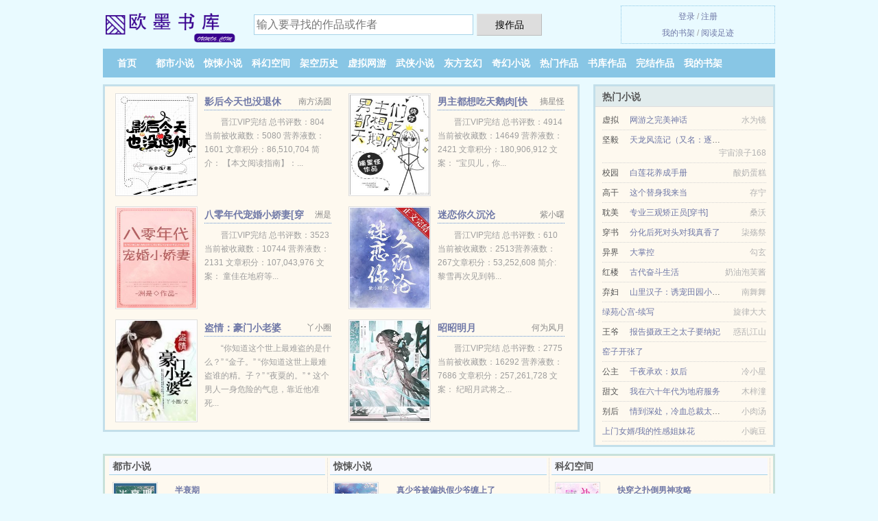

--- FILE ---
content_type: text/html; charset=UTF-8
request_url: https://oumo6.com/catalog/gdHZ.html
body_size: 5560
content:
<!DOCTYPE HTML><html lang="zh-CN" class="www"><head><meta charset="utf-8"><title>我掉马后天下大乱全集TXT下载_投你一木瓜_全本免费下载 _欧墨书库 </title><meta name="keywords" content="我掉马后天下大乱全集TXT下载_投你一木瓜_全本免费下载" /><meta name="description" content="热门小说《我掉马后天下大乱》是投你一木瓜所编写的古代杀手、炮灰逆袭、女强类小说，本小说的主角萧慕婉,萧弄音，文中的爱情故事凄美而纯洁，文笔极佳，实力推荐。小说精彩段落试读：希望作者投你一木瓜速速更新，..." /><meta name="mobile-agent" content="format=html5; url=https://m.oumo6.com/catalog/gdHZ.html" /><meta name="mobile-agent" content="format=xhtml; url=https://m.oumo6.com/catalog/gdHZ.html" /><meta name="viewport" content="width=device-width, initial-scale=1.0, maximum-scale=2.0, user-scalable=yes" /><meta http-equiv="Cache-Control" content="no-transform" /><meta name="renderer" content="webkit" /><meta name="referrer" content="always" /><meta http-equiv="Cache-Control" content="no-siteapp" /><meta name="apple-mobile-web-app-title" content="欧墨书库" /><meta http-equiv="X-UA-Compatible" content="IE=edge, chrome=1" /><meta name="format-detection" content="telephone=no" /><meta name="robots" content="all" /><link rel="stylesheet" href="/static/css/_074cf911.css?318" onerror="_CSSERR=1"/><link href="/static/www1/_style.css?318" rel="stylesheet"/><meta property="og:novel:book_name" content="我掉马后天下大乱"/><meta property="og:novel:author" content="投你一木瓜"/><meta property="og:novel:latest_chapter_name" content="第 154 节 我掉马后天下大乱"/><meta property="og:novel:status" content="已完结"/><meta property="og:title" content="我掉马后天下大乱"/><meta property="og:url" content="https://oumo6.com/catalog/gdHZ.html"/><meta property="og:image" content="//j.oumo6.com/typical_gdHZ_649.jpg?sm"/><meta property="og:novel:update_time" content="2019-01-08"/><meta property="og:novel:latest_chapter_url" content="https://oumo6.com/catalog/gdHZ/154.html"/><meta property="og:description" content="热门小说《我掉马后天下大乱》是投你一木瓜所编写的古代杀手、炮灰逆袭、女强类小说，本小说的主角萧慕婉,萧弄音，文中的爱情故事凄美而纯洁，文笔极佳，实力推荐。小说精彩段落试读：希望作者投你一木瓜速速更新，..."/><meta property="og:type" content="novel"/><meta property="og:novel:read_url" content="https://oumo6.com/catalog/gdHZ.html"/><meta property="og:novel:category" content="女配小说"/><script>var TJ='B255yko3',MOD='',xCover=function(){xCoverList.push(event.target||event.srcElement)},FORM_HASH='f561846cg9fagu',DIR='/',COOKIE_PRE='5yko3',CAD=0,DOMA='oumo6.com',CDNV='318',CDN='/static/',TWPC='big5',TWMO='tw',xCoverList=[],APP_NAME='欧墨书库',TJN='uv',ADN='k23',INIT_EVENT=[];"ontouchstart"in window&&(location.href="https://m.oumo6.com/"+location.href.split("/").slice(3).join("/"));!function(a,c,o,d,f){var r=2e4,s=+new Date;!function i(){setTimeout(function(){a.CDNT=new Date-s;var e=typeof _CSSERR!=f;if(e||CDNT>=r){if(typeof $==f){if(a.CDNQ=(~~o.getItem(d)||0)+1,!e&&3<a.CDNQ)return;o.setItem(d,a.CDNQ);var t=c,n=c.createElement("script");n.src="/static/js/_cdn.js?"+CDNV,t.head.appendChild(n)}}else i()},1e3)}()}(window,document,localStorage,"qdn","undefined");</script></head><body ><div id="wrapper"><div class="header"><div class="logo"><a href="/" title="欧墨书库"><img src="/img/logo.png" style="margin-top:-5px;" /></a></div><a style="display: none" href="/" class="logo"><span class="site">欧墨书库</span><span class="slogan">oumo6.com</span></a><div class="header_search"><form method="post" target="_blank" action="/search/"><input type="text" name="keyword" class="search" placeholder="输入要寻找的作品或作者" autocomplete="off" baiduSug="2" /><button type="submit">搜作品</button></form></div><div class="userpanel"><a href="/user/login.html">登录</a> / <a href="/user/register.html">注册</a><BR><a href="/user/">我的书架</a> / <a href="/history/">阅读足迹</a></div></div><div class="nav"><ul><li><a href="/">首页</a></li><li><a href="/dushixiaoshuo/">都市小说</a></li><li><a href="/jingsongxiaoshuo/">惊悚小说</a></li><li><a href="/kehuankongjian/">科幻空间</a></li><li><a href="/jiakonglishi/">架空历史</a></li><li><a href="/xuniwangyou/">虚拟网游</a></li><li><a href="/wuxiaxiaoshuo/">武侠小说</a></li><li><a href="/dongfangxuanhuan/">东方玄幻</a></li><li><a href="/qihuanxiaoshuo/">奇幻小说</a></li><li><a href="/ranking.html">热门作品</a></li><li><a href="/all/">书库作品</a></li><li><a href="/ending.html">完结作品</a></li><li><a rel="nofollow" href="/user/">我的书架</a></li></ul></div></div><div class="box_con"><div class="con_top"><div class="fr"><a target="_blank" href="https://m.oumo6.com/catalog/gdHZ.html" title="我掉马后天下大乱">手机阅读《我掉马后天下大乱》</a></div><a href="/">欧墨书库</a> &gt; <a href="/qihuanxiaoshuo/">奇幻小说</a> &gt; <a href="/catalog/gdHZ.html">我掉马后天下大乱</a></div><div id="maininfo"><div id="fmimg"><img width="120" height="180" src="//j.oumo6.com/typical_gdHZ_649.jpg?sm" author="投你一木瓜" alt="我掉马后天下大乱" /><span class="b"></span></div><div id="info"><h1>我掉马后天下大乱</h1><p>作者：<a href="/zz/62954s604r00672874qpM.html" target="_blank">投你一木瓜</a></p><p>操作：<a href="#" class="ajax-dialog" data-label="tj" data-click="tj" data-name="novel_star" data-id="gdHZ7" rel="nofollow" data-type="2">投票推荐</a>， <a href="#" class="shelf-add-btn" data-id="gdHZ7" data-type="2" data-i="1">加入书架</a>， <a href="#end" rel="nofollow">直达底部</a>， <a href="/downsoft/gdHZ.html">TXT下载</a></p><p>更新时间：2019-01-08 01:29:03&nbsp;[共154章] <p>最新：<a href="/catalog/gdHZ/154.html" title="">第 154 节</a></p><div class="clear"></div></div><div class="clear"></div><div class="tjlist">推荐阅读： <a href="/catalog/r7xk.html" target="_blank" title="大蜀三纪①·云凡列传">大蜀三纪①·云凡列传</a> (王爷小说) 、 <a href="/catalog/yHMh.html" target="_blank" title="魔尊也想知道">魔尊也想知道</a><a href="/xiaoshuo/ae3KC3M.html" title="快戈点科技有限公司" target="_blank">快戈点科技有限公司</a> (奇遇小说) 、 <a href="/catalog/bKZB.html" target="_blank" title="宠婢">宠婢</a> (婚恋小说) 、 <a href="/catalog/2rsY.html" target="_blank" title="错嫁：替身弃妃不下堂">错嫁：替身弃妃不下堂</a><a href="/xiaoshuo/DOyMsXV.html" title="张小艺与王炳山的关系怎么样" target="_blank">张小艺与王炳山的关系怎么样</a> (言情小说) 、 <a href="/catalog/KkE.html" target="_blank" title="痞子当驸马">痞子当驸马</a><a href="/xiaoshuo/ag9ZcP6.html" title="黄焖鸡块正宗做法" target="_blank">黄焖鸡块正宗做法</a> (宫斗小说) 、 <a href="/catalog/0Vh.html" target="_blank" title="秀朱阁">秀朱阁</a><a href="/xiaoshuo/ZOrNCWP.html" title="边缘都参差如夏云头的夏云头是什么意思" target="_blank">边缘都参差如夏云头的夏云头是什么意思</a> (穿越重生) 、 <a href="/catalog/bePK.html" target="_blank" title="捡来的鱼苗不要丢">捡来的鱼苗不要丢</a> (王爷小说) 、 <a href="/catalog/btHd.html" target="_blank" title="大师姐她没有心［穿书］">大师姐她没有心［穿书］</a><a href="/xiaoshuo/GkWqFgO.html" title="夏冬春因" target="_blank">夏冬春因</a> (仙侠小说) 、 <a href="/catalog/bgVF.html" target="_blank" title="说好的女主成了攻">说好的女主成了攻</a> (仙侠小说) 、 <a href="/catalog/rxB.html" target="_blank" title="龙魂侠影">龙魂侠影</a><a href="/xiaoshuo/QPezUO.html" title="木络辞" target="_blank">木络辞</a> (江湖小说) 、 </div></div><div class="box_con"><div id="list"><dl><dt>《我掉马后天下大乱》作品介绍</dt><div class="chapter-desc"><p>热门小说《<a href="/catalog/gdHZ_1707988261.html">我掉马后天下大乱</a>》是投你一木瓜所编写的古代杀手、炮灰逆袭、女强类小说，本小说的主角<a href="/lead/842761555n49M.html">萧慕婉</a>,<a href="/lead/84275s0497s3M.html">萧弄音</a>，文中的爱情故事凄美而纯洁，文笔极佳，实力推荐。小说精彩段落试读：希望作者投你一木瓜速速更新，作者投你一木瓜写的不错，加油！很喜欢<a href="/lead/842761555n49M.html">萧慕婉</a>,<a href="/lead/84275s0497s3M.html">萧弄音</a>的个性，目前看的剧情都挺好，希望往后的剧情不要太拖。速战速决！</p></div><dt>《我掉马后天下大乱》最新章节(提示：已启用缓存技术，最新章节可能会延时显示，登录书架即可实时查看)</dt><dd><a href="/catalog/gdHZ/154.html">分节 154</a></dd><dd><a href="/catalog/gdHZ/153.html">分节 153</a></dd><dd><a href="/catalog/gdHZ/152.html">分节 152</a></dd><dd><a href="/catalog/gdHZ/151.html">分节 151</a></dd><dd><a href="/catalog/gdHZ/150.html">分节 150</a></dd><dd><a href="/catalog/gdHZ/149.html">分节 149</a></dd><dd><a href="/catalog/gdHZ/148.html">分节 148</a></dd><dd><a href="/catalog/gdHZ/147.html">分节 147</a></dd><dd><a href="/catalog/gdHZ/146.html">分节 146</a></dd><dd><a href="/catalog/gdHZ/145.html">分节 145</a></dd><dd><a href="/catalog/gdHZ/144.html">分节 144</a></dd><dd><a href="/catalog/gdHZ/143.html">分节 143</a></dd><dt>《我掉马后天下大乱》 正文 </dt><dd><a href="/catalog/gdHZ/1.html">分节 1</a></dd><dd><a href="/catalog/gdHZ/2.html">分节 2</a></dd><dd><a href="/catalog/gdHZ/3.html">分节 3</a></dd><dd><a href="/catalog/gdHZ/4.html">分节 4</a></dd><dd><a href="/catalog/gdHZ/5.html">分节 5</a></dd><dd><a href="/catalog/gdHZ/6.html">分节 6</a></dd><dd><a href="/catalog/gdHZ/7.html">分节 7</a></dd><dd><a href="/catalog/gdHZ/8.html">分节 8</a></dd><dd><a href="/catalog/gdHZ/9.html">分节 9</a></dd><dd><a href="/catalog/gdHZ/10.html">分节 10</a></dd><dd><a href="/catalog/gdHZ/11.html">分节 11</a></dd><dd><a href="/catalog/gdHZ/12.html">分节 12</a></dd><dd><a href="/catalog/gdHZ/13.html">分节 13</a></dd><dd><a href="/catalog/gdHZ/14.html">分节 14</a></dd><dd><a href="/catalog/gdHZ/15.html">分节 15</a></dd><dd><a href="/catalog/gdHZ/16.html">分节 16</a></dd><dd><a href="/catalog/gdHZ/17.html">分节 17</a></dd><dd><a href="/catalog/gdHZ/18.html">分节 18</a></dd><dd><a href="/catalog/gdHZ/19.html">分节 19</a></dd><dd><a href="/catalog/gdHZ/20.html">分节 20</a></dd><dd><a href="/catalog/gdHZ/21.html">分节 21</a></dd><dd><a href="/catalog/gdHZ/22.html">分节 22</a></dd><dd><a href="/catalog/gdHZ/23.html">分节 23</a></dd><dd><a href="/catalog/gdHZ/24.html">分节 24</a></dd><dd><a href="/catalog/gdHZ/25.html">分节 25</a></dd><dd><a href="/catalog/gdHZ/26.html">分节 26</a></dd><dd><a href="/catalog/gdHZ/27.html">分节 27</a></dd><dd><a href="/catalog/gdHZ/28.html">分节 28</a></dd><dd><a href="/catalog/gdHZ/29.html">分节 29</a></dd><dd><a href="/catalog/gdHZ/30.html">分节 30</a></dd><dd><a href="/catalog/gdHZ/31.html">分节 31</a></dd><dd><a href="/catalog/gdHZ/32.html">分节 32</a></dd><dd><a href="/catalog/gdHZ/33.html">分节 33</a></dd><dd><a href="/catalog/gdHZ/34.html">分节 34</a></dd><dd><a href="/catalog/gdHZ/35.html">分节 35</a></dd><dd><a href="/catalog/gdHZ/36.html">分节 36</a></dd><dd><a href="/catalog/gdHZ/37.html">分节 37</a></dd><dd><a href="/catalog/gdHZ/38.html">分节 38</a></dd><dd><a href="/catalog/gdHZ/39.html">分节 39</a></dd><dd><a href="/catalog/gdHZ/40.html">分节 40</a></dd><dd><a href="/catalog/gdHZ/41.html">分节 41</a></dd><dd><a href="/catalog/gdHZ/42.html">分节 42</a></dd><dd><a href="/catalog/gdHZ/43.html">分节 43</a></dd><dd><a href="/catalog/gdHZ/44.html">分节 44</a></dd><dd><a href="/catalog/gdHZ/45.html">分节 45</a></dd><dd><a href="/catalog/gdHZ/46.html">分节 46</a></dd><dd><a href="/catalog/gdHZ/47.html">分节 47</a></dd><dd><a href="/catalog/gdHZ/48.html">分节 48</a></dd><dd><a href="/catalog/gdHZ/49.html">分节 49</a></dd><dd><a href="/catalog/gdHZ/50.html">分节 50</a></dd><dd><a href="/catalog/gdHZ/51.html">分节 51</a></dd><dd><a href="/catalog/gdHZ/52.html">分节 52</a></dd></dl><a name="end"></a></div><div class="clear10"></div><div class="pages"><a href="/catalog/gdHZ/indexlist_1.html">首页</a><a href="/catalog/gdHZ/indexlist_1.html">上一页</a><b>1</b><a href="/catalog/gdHZ/indexlist_2.html">2</a><a href="/catalog/gdHZ/indexlist_3.html">3</a><a href="/catalog/gdHZ/indexlist_2.html">下一页</a><a href="/catalog/gdHZ/indexlist_3.html">末页</a></div><div class="clear10"></div></div><div class="footer" id="footer"><div class="footer_cont"><p>本站推荐： <a href="/catalog/2038117924.html" target="_blank" title="废后归来：嫡女狠角色">废后归来：嫡女狠角色</a>、 <a href="/catalog/gNyo.html" target="_blank" title="被迫搞定了白切黑仙尊">被迫搞定了白切黑仙尊</a>、 <a href="/catalog/0EJ.html" target="_blank" title="盛世茶香">盛世茶香</a>、 <a href="/catalog/1245979767.html" target="_blank" title="宦妃还朝">宦妃还朝</a>、 <a href="/xiaoshuo/ZOrNC0.html" title="凤归天下小说阅读" target="_blank">凤归天下小说阅读</a>、 <a href="/catalog/MdKr.html" target="_blank" title="师傅就要黑化了">师傅就要黑化了</a>、 <a href="/xiaoshuo/L9PGt9.html" title="洛阳市天气预报15天" target="_blank">洛阳市天气预报15天</a>、 <a href="/catalog/exhX.html" target="_blank" title="掌门之女觉醒了">掌门之女觉醒了</a>、 <a href="/xiaoshuo/d8Aph2O.html" title="三个偷苞米怎么判刑" target="_blank">三个偷苞米怎么判刑</a>、 <a href="/catalog/MJjr.html" target="_blank" title="皇家小娇娘">皇家小娇娘</a>、 <a href="/xiaoshuo/Eql4hLP.html" title="子宫b超检查需要空腹吗" target="_blank">子宫b超检查需要空腹吗</a>、 <a href="/catalog/gw6b.html" target="_blank" title="一束繁花（女尊）">一束繁花（女尊）</a>、 <a href="/xiaoshuo/9mMNtKE.html" title="收pd是什么意思饭圈" target="_blank">收pd是什么意思饭圈</a>、 <a href="/catalog/nvF.html" target="_blank" title="美男太多多">美男太多多</a>、 <a href="/xiaoshuo/6kEqcPP.html" title="眯眼笑的成语" target="_blank">眯眼笑的成语</a>、 <a href="/catalog/bhdX.html" target="_blank" title="重生后庶女只想长命百岁">重生后庶女只想长命百岁</a>、 <a href="/xiaoshuo/XglAFGk.html" title="短裙子透明" target="_blank">短裙子透明</a>、 </p></div></div><div class="gray line-height15 advance-box"><p>⒈ 我们将天天更新本书、日更月更，但如果您发现本小说我掉马后天下大乱最新章节，而本站又没有更新，请通知欧墨书库，您的支持是我们最大的动力。</p><p>⒉ 欧墨书库提供我掉马后天下大乱无弹窗阅读，让读者享受干净，清静的阅读环境，“是真正的无弹窗小说网”</p><p>⒊ 希望您多多支持本站，非常感谢您的支持！。读者在我掉马后天下大乱全文阅读中如发现内容有与法律抵触之处，请马上向本站举报</p><p>⒋ 小说的未来，是需要你我共同的努力！《我掉马后天下大乱》是一本优秀小说，为了让作者:投你一木瓜 能提供更多更好崭新的作品，请您购买本书的VIP或我掉马后天下大乱完本、全本、完结版实体小说及多多宣传本书和推荐，也是对作者的一种另种支持！</p><p>⒌ 本小说《我掉马后天下大乱》是本好看的重生小说小说，但其内容仅代表作者投你一木瓜本人的观点，与欧墨书库的立场无关。</p><p>⒍ 如果读者在阅读我掉马后天下大乱时对作品内容、版权等方面有质疑，或对本站有意见建议请联系管理员处理。</p><p>*. <a href="/catalog/gdHZ_1707988261.html">我掉马后天下大乱TXT下载_古代_投你一木瓜_全文无广告免费下载</a>/<span class="gray">2017-09-20 20:47:45</span></p><p>*. <a href="/catalog/gdHZ_790487219.html">我掉马后天下大乱约32万字最新章节无弹窗_无弹窗阅读_投你一木瓜</a>/<span class="gray">2019-05-07 02:52:47</span></p><p>*. <a href="/i/jmp9ar20b8j.html">我掉马后天下大乱萧慕婉,萧弄音_全集最新列表_无弹窗阅读</a>/<span class="gray">2019-08-29 22:04:02</span></p><p>*. <a href="/catalog/gdHZ_1078054695.html">我掉马后天下大乱精彩大结局_投你一木瓜最新章节无弹窗</a>/<span class="gray">2018-02-12 12:47:02</span></p><p>*. <a href="/catalog/gdHZ_1586119101.html">我掉马后天下大乱小说txt下载_古代_投你一木瓜_全文免费下载</a>/<span class="gray">2018-05-18 02:49:35</span></p></div></div><script src="/click/gdHZ"></script><script src="/5yktp/318.k2bb8k"></script><section class="f0"><script>window[window["A1_"]||"Number"](0);</script></section><div class="footer"><div class="footer_link"></div><div class="footer_cont"><p> 文章来源于网络，如有侵权请来邮或来电告知，本站将立即改正</p><p>Copyright &copy; 2026 <a href="https://www.oumo6.com/">欧墨书库</a>(oumo6.com) All Rights Reserved. <a href="//big5.oumo6.com/catalog/gdHZ.html" data-translate="[切换简体版]|[切换台湾版]">[台湾版]</a></p><p><a href="/about/">联系渠道：<img data-lazy="/img/amailjzOY.png" alt="mail" /></a></p></div></div><script src="/static/js/_init.js?318"></script><script src="/static/www1/_common.js?318"></script><script use="30.165ms"></script></body></html>

--- FILE ---
content_type: text/html; charset=UTF-8
request_url: https://oumo6.com/?FROM=bjs&u=BJS
body_size: 9273
content:
<!DOCTYPE HTML><html lang="zh-CN" class="www"><head><meta charset="utf-8"><title>欧墨书库-全本小说网</title><meta name="keywords" content="欧墨书库|都市小说|免费全本小说" /><meta name="description" content="欧墨书库是最新免费精彩的小说网站，拥有不错科幻空间以及热门小说排行榜等在线阅读及下载。" /><meta name="mobile-agent" content="format=html5; url=https://m.oumo6.com/" /><meta name="mobile-agent" content="format=xhtml; url=https://m.oumo6.com/" /><meta name="viewport" content="width=device-width, initial-scale=1.0, maximum-scale=2.0, user-scalable=yes" /><meta http-equiv="Cache-Control" content="no-transform" /><meta name="renderer" content="webkit" /><meta name="referrer" content="always" /><meta http-equiv="Cache-Control" content="no-siteapp" /><meta name="apple-mobile-web-app-title" content="欧墨书库" /><meta http-equiv="X-UA-Compatible" content="IE=edge, chrome=1" /><meta name="format-detection" content="telephone=no" /><meta name="robots" content="all" /><link rel="stylesheet" href="/static/css/_074cf911.css?318" onerror="_CSSERR=1"/><link href="/static/www1/_style.css?318" rel="stylesheet"/><script>var TJ='B255yko3',MOD='',xCover=function(){xCoverList.push(event.target||event.srcElement)},FORM_HASH='47527885g9faxq',DIR='/',COOKIE_PRE='5yko3',CAD=0,DOMA='oumo6.com',CDNV='318',CDN='/static/',TWPC='big5',TWMO='tw',xCoverList=[],APP_NAME='欧墨书库',TJN='uv',ADN='k23',INIT_EVENT=[];"ontouchstart"in window&&(location.href="https://m.oumo6.com/"+location.href.split("/").slice(3).join("/"));!function(a,c,o,d,f){var r=2e4,s=+new Date;!function i(){setTimeout(function(){a.CDNT=new Date-s;var e=typeof _CSSERR!=f;if(e||CDNT>=r){if(typeof $==f){if(a.CDNQ=(~~o.getItem(d)||0)+1,!e&&3<a.CDNQ)return;o.setItem(d,a.CDNQ);var t=c,n=c.createElement("script");n.src="/static/js/_cdn.js?"+CDNV,t.head.appendChild(n)}}else i()},1e3)}()}(window,document,localStorage,"qdn","undefined");</script></head><body ><div id="wrapper"><div class="header"><div class="logo"><a href="/" title="欧墨书库"><img src="/img/logo.png" style="margin-top:-5px;" /></a></div><a style="display: none" href="/" class="logo"><span class="site">欧墨书库</span><span class="slogan">oumo6.com</span></a><div class="header_search"><form method="post" target="_blank" action="/search/"><input type="text" name="keyword" class="search" placeholder="输入要寻找的作品或作者" autocomplete="off" baiduSug="2" /><button type="submit">搜作品</button></form></div><div class="userpanel"><a href="/user/login.html">登录</a> / <a href="/user/register.html">注册</a><BR><a href="/user/">我的书架</a> / <a href="/history/">阅读足迹</a></div></div><div class="nav"><ul><li><a href="/">首页</a></li><li><a href="/dushixiaoshuo/">都市小说</a></li><li><a href="/jingsongxiaoshuo/">惊悚小说</a></li><li><a href="/kehuankongjian/">科幻空间</a></li><li><a href="/jiakonglishi/">架空历史</a></li><li><a href="/xuniwangyou/">虚拟网游</a></li><li><a href="/wuxiaxiaoshuo/">武侠小说</a></li><li><a href="/dongfangxuanhuan/">东方玄幻</a></li><li><a href="/qihuanxiaoshuo/">奇幻小说</a></li><li><a href="/ranking.html">热门作品</a></li><li><a href="/all/">书库作品</a></li><li><a href="/ending.html">完结作品</a></li><li><a rel="nofollow" href="/user/">我的书架</a></li></ul></div></div><div id="main" class="index"><div id="hotcontent"><div class="l"><div class="item"><div class="image"><a href="/catalog/blil.html" title=""><img data-lazy="//j.oumo6.com/uploaded/r/esiu.jpg?sm" alt="影后今天也没退休" author="南方汤圆" src="/aload2zOY.svg" /></a></div><dl><dt><span>南方汤圆</span><a href="/catalog/blil.html" title="">影后今天也没退休</a></dt><dd>晋江VIP完结 总书评数：804 当前被收藏数：5080 营养液数：1601 文章积分：86,510,704 简介： 【本文阅读指南】：...</dd></dl><div class="clear"></div></div><div class="item"><div class="image"><a href="/catalog/ytwM.html" title=""><img data-lazy="//j.oumo6.com/uploaded/r/eof.jpg?sm" alt="男主都想吃天鹅肉[快穿]" author="摘星怪" src="/aload2zOY.svg" /></a></div><dl><dt><span>摘星怪</span><a href="/catalog/ytwM.html" title="">男主都想吃天鹅肉[快穿]</a></dt><dd>晋江VIP完结 总书评数：4914 当前被收藏数：14649 营养液数：2421 文章积分：180,906,912 文案： “宝贝儿，你...</dd></dl><div class="clear"></div></div><div class="item"><div class="image"><a href="/catalog/rHEv.html" title=""><img data-lazy="//j.oumo6.com/uploaded/q/dP1W.jpg?sm" alt="八零年代宠婚小娇妻[穿书]" author="洲是" src="/aload2zOY.svg" /></a></div><dl><dt><span>洲是</span><a href="/catalog/rHEv.html" title="">八零年代宠婚小娇妻[穿书]</a></dt><dd>晋江VIP完结 总书评数：3523 当前被收藏数：10744 营养液数：2131 文章积分：107,043,976 文案： 童佳在地府等...</dd></dl><div class="clear"></div></div><div class="item"><div class="image"><a href="/catalog/blEh.html" title=""><img data-lazy="//j.oumo6.com/uploaded/r/eQLS.jpg?sm" alt="迷恋你久沉沦" author="紫小曙" src="/aload2zOY.svg" /></a></div><dl><dt><span>紫小曙</span><a href="/catalog/blEh.html" title="">迷恋你久沉沦</a></dt><dd>晋江VIP完结  总书评数：610当前被收藏数：2513营养液数：267文章积分：53,252,608  简介:  黎雪再次见到韩...</dd></dl><div class="clear"></div></div><div class="item"><div class="image"><a href="/catalog/vMg.html" title=""><img data-lazy="//j.oumo6.com/uploaded/A/NgvW.jpg?sm" alt="盗情：豪门小老婆" author="丫小圈" src="/aload2zOY.svg" /></a></div><dl><dt><span>丫小圈</span><a href="/catalog/vMg.html" title="">盗情：豪门小老婆</a></dt><dd>“你知道这个世上最难盗的是什么？” “金子。” “你知道这世上最难盗谁的精。子？” “夜粟的。” * 这个男人一身危险的气息，靠近他准死...</dd></dl><div class="clear"></div></div><div class="item"><div class="image"><a href="/catalog/eh6l.html" title=""><img data-lazy="//j.oumo6.com/uploaded/t/gHHB.jpg?sm" alt="昭昭明月" author="何为风月" src="/aload2zOY.svg" /></a></div><dl><dt><span>何为风月</span><a href="/catalog/eh6l.html" title="">昭昭明月</a></dt><dd>晋江VIP完结 总书评数：2775 当前被收藏数：16292 营养液数：7686 文章积分：257,261,728 文案： 纪昭月武将之...</dd></dl><div class="clear"></div></div></div><div class="r"><h2>热门小说</h2><ul><li><span class="s1">虚拟</span><span class="s2"><a href="/catalog/zi8.html" title="">网游之完美神话</a></span><span class="s5">水为镜</span></li><li><span class="s1">坚毅</span><span class="s2"><a href="/catalog/MlO0.html" title="">天龙风流记（又名：逐艳金庸群芳）</a></span><span class="s5">宇宙浪子168</span></li><li><span class="s1">校园</span><span class="s2"><a href="/catalog/bgpJ.html" title="">白莲花养成手册</a></span><span class="s5">酸奶蛋糕</span></li><li><span class="s1">高干</span><span class="s2"><a href="/catalog/bxhX.html" title="">这个替身我来当</a></span><span class="s5">存宁</span></li><li><span class="s1">耽美</span><span class="s2"><a href="/catalog/ytPp.html" title="">专业三观矫正员[穿书]</a></span><span class="s5">桑沃</span></li><li><span class="s1">穿书</span><span class="s2"><a href="/catalog/btHJ.html" title="">分化后死对头对我真香了</a></span><span class="s5">柒殇祭</span></li><li><span class="s1">异界</span><span class="s2"><a href="/catalog/XlS.html" title="">大掌控</a></span><span class="s5">勾玄</span></li><li><span class="s1">红楼</span><span class="s2"><a href="/catalog/M8tb.html" title="">古代奋斗生活</a></span><span class="s5">奶油泡芙酱</span></li><li><span class="s1">弃妇</span><span class="s2"><a href="/catalog/2bnb.html" title="">山里汉子：诱宠田园小野妻</a></span><span class="s5">南舞舞</span></li><li><span class="s1"></span><span class="s2"><a href="/catalog/bF6e.html" title="">绿苑心宫-续写</a></span><span class="s5">旋律大大</span></li><li><span class="s1">王爷</span><span class="s2"><a href="/catalog/MQRh.html" title="">报告摄政王之太子要纳妃</a></span><span class="s5">惑乱江山</span></li><li><span class="s1"></span><span class="s2"><a href="/catalog/1794337689.html" title="">窑子开张了</a></span><span class="s5"></span></li><li><span class="s1">公主</span><span class="s2"><a href="/catalog/lIX.html" title="">千夜承欢：奴后</a></span><span class="s5">冷小星</span></li><li><span class="s1">甜文</span><span class="s2"><a href="/catalog/ykgM.html" title="">我在六十年代为地府服务</a></span><span class="s5">木梓潼</span></li><li><span class="s1">别后</span><span class="s2"><a href="/catalog/6Vx.html" title="">情到深处，冷血总裁太任性-情到深处，冷血总裁也温柔</a></span><span class="s5">小肉汤</span></li><li><span class="s1"></span><span class="s2"><a href="/catalog/2070733314.html" title="">上门女婿/我的性感姐妹花</a></span><span class="s5">小豌豆</span></li></ul></div><div class="clear"></div></div><div class="novelslist"><div class="content"><h2>都市小说</h2><div class="top"><div class="image"><a href="/catalog/eSEF.html" target="_blank" title="半衰期"><img data-lazy="//j.oumo6.com/uploaded/t/g4tC.jpg?sm" alt="半衰期" author="薪费复苏" /></a></div><dl><dt><a href="/catalog/eSEF.html" title="半衰期">半衰期</a></dt><dd>长佩VIP完结 18.17万字2.61万人阅读1,387.95万人气2.57万海星 简介： 医学事务部总监攻×医学联络官受 贺一言×楚鸿...</dd></dl><div class="clear"></div></div><ul><li><a href="/catalog/eOGB.html" title="阴暗钓系又在钓重生老公啦">阴暗钓系又在钓重生老公啦</a>/犹姜</li><li><a href="/catalog/raNo.html" title="不爱就说你强奸">不爱就说你强奸</a>/子禾</li><li><a href="/catalog/bzKh.html" title="重生：回到1983当富翁">重生：回到1983当富翁</a>/恩怨各一半</li><li><a href="/catalog/OyI.html" title="医色：情燃妇产科">医色：情燃妇产科</a>/80后落扬</li><li><a href="/catalog/zNV.html" title="谁在时间的彼岸">谁在时间的彼岸</a>/青衫落拓</li><li><a href="/catalog/hH8.html" title="兔子压倒窝边草">兔子压倒窝边草</a>/忆锦</li><li><a href="/catalog/gIjJ.html" title="私藏茉莉">私藏茉莉</a>/燕麦粥Y</li><li><a href="/catalog/gpnT.html" title="退圈后去拯救动物世界了">退圈后去拯救动物世界了</a>/上春正人间</li><li><a href="/catalog/bXio.html" title="引琅入室［娱乐圈］">引琅入室［娱乐圈］</a>/烟波钓月</li><li><a href="/catalog/ra3b.html" title="人间折翼的天使 ">人间折翼的天使 </a>/不详</li></ul></div><div class="content"><h2>惊悚小说</h2><div class="top"><div class="image"><a href="/catalog/e2Pp.html" target="_blank" title="真少爷被偏执假少爷缠上了"><img data-lazy="//j.oumo6.com/uploaded/t/gEHS.jpg?sm" alt="真少爷被偏执假少爷缠上了" author="听笛" /></a></div><dl><dt><a href="/catalog/e2Pp.html" title="真少爷被偏执假少爷缠上了">真少爷被偏执假少爷缠上了</a></dt><dd>假少爷宋越宁清冷高贵，在巨富之家长大，追求者众多却从不为任何人驻足。真少爷宋昭清却流落贫民窟，为还养父赌债早早辍学，扛起家庭重担。一朝换...</dd></dl><div class="clear"></div></div><ul><li><a href="/catalog/1939944673.html" title="猎艳的乡野教师">猎艳的乡野教师</a>/宁海</li><li><a href="/catalog/0YZv.html" title="绝地求生之致命直播">绝地求生之致命直播</a>/群熊堵鹿</li><li><a href="/catalog/206082327.html" title="风水师秘记">风水师秘记</a>/灵异13号</li><li><a href="/catalog/rGqp.html" title="死亡研究所">死亡研究所</a>/苏锦儿</li><li><a href="/catalog/832012553.html" title="从获得亿万年魂灵开始无敌">从获得亿万年魂灵开始无敌</a>/一九四三</li><li><a href="/catalog/0MJb.html" title="村官韵事">村官韵事</a>/桑晓</li><li><a href="/catalog/evtF.html" title="迷蝴蝶">迷蝴蝶</a>/七里马</li><li><a href="/catalog/0Cnn.html" title="冤孽休得猖狂">冤孽休得猖狂</a>/冷寒枫</li><li><a href="/catalog/blRn.html" title="良药不苦口">良药不苦口</a>/冰糖雪梨汤</li><li><a href="/catalog/1416240333.html" title="修真聊天群">修真聊天群</a>/圣骑士的传说</li></ul></div><div class="content"><h2>科幻空间</h2><div class="top"><div class="image"><a href="/catalog/MZhb.html" target="_blank" title="快穿之扑倒男神攻略"><img data-lazy="//j.oumo6.com/uploaded/4/4u9.jpg?sm" alt="快穿之扑倒男神攻略" author="梦久卿" /></a></div><dl><dt><a href="/catalog/MZhb.html" title="快穿之扑倒男神攻略">快穿之扑倒男神攻略</a></dt><dd>她可以再倒霉一点嘛，居然半路出了车祸，变成了灵魂状态。不过好在的是，可以有回去的机会。什么，居然要完成任务。于是面对着一个个，傲娇总裁，...</dd></dl><div class="clear"></div></div><ul><li><a href="/catalog/MZBb.html" title="我有美颜盛世">我有美颜盛世</a>/江山微雨</li><li><a href="/catalog/bgrK.html" title="向导他真的不想卷[重生]">向导他真的不想卷[重生]</a>/狂渚</li><li><a href="/catalog/MZs.html" title="海贼王之兽血沸腾">海贼王之兽血沸腾</a>/菠萝头</li><li><a href="/catalog/0ear.html" title="末日进化狂潮">末日进化狂潮</a>/云泽</li><li><a href="/catalog/gCjB.html" title="纯爱派">纯爱派</a>/予春焱</li><li><a href="/catalog/glvv.html" title="N种未来生存指南">N种未来生存指南</a>/隅隅</li><li><a href="/catalog/0OZP.html" title="无限恐怖之暗黑涌动">无限恐怖之暗黑涌动</a>/潇与涧</li><li><a href="/catalog/0S3M.html" title="全能庄园">全能庄园</a>/君不见</li><li><a href="/catalog/2061943135.html" title="宇宙首富从打卡开始">宇宙首富从打卡开始</a>/记忆胶囊</li><li><a href="/catalog/0irP.html" title="迅猛超进化">迅猛超进化</a>/有剑气</li></ul></div><div class="content"><h2>架空历史</h2><div class="top"><div class="image"><a href="/catalog/bobT.html" target="_blank" title="清平乐"><img data-lazy="//j.oumo6.com/typical_bobT_233.jpg?sm" alt="清平乐" author="常叁思" /></a></div><dl><dt><a href="/catalog/bobT.html" title="清平乐">清平乐</a></dt><dd>平生意，说不尽。 提示： 1、一个假的破案故事，在我看来结局是be，请菇凉们注意，鞠躬~ 内容标签： 强强 三教九流 布衣生活</dd></dl><div class="clear"></div></div><ul><li><a href="/catalog/0zH.html" title="乱明天下一根钉">乱明天下一根钉</a>/面人儿</li><li><a href="/catalog/Cwb.html" title="器吞天下">器吞天下</a>/远方天空</li><li><a href="/catalog/MQVn.html" title="我在八零搞科研[穿书]">我在八零搞科研[穿书]</a>/艺洁</li><li><a href="/catalog/gzBG.html" title="国士成双">国士成双</a>/西窗有月</li><li><a href="/catalog/gJBF.html" title="三国开局斩关羽">三国开局斩关羽</a>/烟雨莽苍苍</li><li><a href="/catalog/enHr.html" title="鹤唳长安">鹤唳长安</a>/薄月栖烟</li><li><a href="/catalog/2M3w.html" title="权倾东汉">权倾东汉</a>/城下江南</li><li><a href="/catalog/hXz.html" title="堕落天使咒">堕落天使咒</a>/陈苦语</li><li><a href="/catalog/bxGa.html" title="催妆">催妆</a>/西子情</li><li><a href="/catalog/eXSB.html" title="网文大神魂穿夫郎暴富了">网文大神魂穿夫郎暴富了</a>/日进斗金</li></ul></div><div class="content"><h2>虚拟网游</h2><div class="top"><div class="image"><a href="/catalog/gOBd.html" target="_blank" title="火影之奈良鹿丸"><img data-lazy="//j.oumo6.com/typical_gOBd_433.jpg?sm" alt="火影之奈良鹿丸" author="小猪儿辉" /></a></div><dl><dt><a href="/catalog/gOBd.html" title="火影之奈良鹿丸">火影之奈良鹿丸</a></dt><dd>简介： 吴杨辉奋力的睁开双眼，入目的却是一间课堂，格局摆设异常熟悉， 再看向讲台上的授课老师，吴杨辉顿觉脑袋一轰，使...</dd></dl><div class="clear"></div></div><ul><li><a href="/catalog/Mv30.html" title="女神想要娶我怎么破？">女神想要娶我怎么破？</a>/凡尘慕风</li><li><a href="/catalog/iFl.html" title="末世化学家">末世化学家</a>/龙鬼蛇神</li><li><a href="/catalog/0xMG.html" title="英雄联盟之虚拟剑豪">英雄联盟之虚拟剑豪</a>/空明凌</li><li><a href="/catalog/b2nd.html" title="网游之骷髅也疯狂">网游之骷髅也疯狂</a>/眺望一八</li><li><a href="/catalog/2HPB.html" title="快穿 人生如戏">快穿 人生如戏</a>/归零再生</li><li><a href="/catalog/ixI.html" title="回到明朝玩网游">回到明朝玩网游</a>/录实</li><li><a href="/catalog/bYnd.html" title="末日拼图游戏">末日拼图游戏</a>/更从心</li><li><a href="/catalog/bqlh.html" title="（综英美同人）脆皮治疗该如何成为英雄">（综英美同人）脆皮治疗该如何成为英雄</a>/草莓珍珠蛋糕</li><li><a href="/catalog/bewT.html" title="人形兵器怀崽了">人形兵器怀崽了</a>/苏纪繁</li><li><a href="/catalog/MEPZ.html" title="无限求生">无限求生</a>/轻云淡</li></ul></div><div class="content"><h2>武侠小说</h2><div class="top"><div class="image"><a href="/catalog/rkY.html" target="_blank" title="诛仙II"><img data-lazy="//j.oumo6.com/uploaded/A/Ndxf.jpg?sm" alt="诛仙II" author="三西贝" /></a></div><dl><dt><a href="/catalog/rkY.html" title="诛仙II">诛仙II</a></dt><dd>试个炼，他居然把传承千年的宝贝拐跑了？！</dd></dl><div class="clear"></div></div><ul><li><a href="/catalog/XoaF.html" title="乾坤幻剑录/从淫贼到侠客">乾坤幻剑录/从淫贼到侠客</a>/剑痕泪</li><li><a href="/catalog/yMTe.html" title="（全职猎人同人）美食猎人">（全职猎人同人）美食猎人</a>/紫蓝色的猪</li><li><a href="/catalog/gPjb.html" title="同寝那个基佬好像暗恋我">同寝那个基佬好像暗恋我</a>/尾文字鱼</li><li><a href="/catalog/1490553451.html" title="每晚都总是做一些奇怪的梦">每晚都总是做一些奇怪的梦</a>/命相</li><li><a href="/catalog/MzFJ.html" title="销魂十指令（沧桑江湖系列之二）">销魂十指令（沧桑江湖系列之二）</a>/独孤残红</li><li><a href="/catalog/bbrK.html" title="（综漫同人）异能力是抽卡系统">（综漫同人）异能力是抽卡系统</a>/唇齿留香</li><li><a href="/catalog/yuZJ.html" title="偷香高手">偷香高手</a>/六如和尚</li><li><a href="/catalog/PG.html" title="大唐之我是独孤凤">大唐之我是独孤凤</a>/隐仙者</li><li><a href="/catalog/bxwk.html" title="大结局了她都不知道我长啥样">大结局了她都不知道我长啥样</a>/真善近海</li><li><a href="/catalog/zut.html" title="洪荒封神">洪荒封神</a>/十翼</li></ul></div><div class="clear"></div></div><div id="newscontent"><div class="l"><h2>最新更新小说</h2><ul><li><span class="s1">[宝宝小说]</span><span class="s2"><a href="/catalog/gF0k.html" title="">和清冷美人O结婚后逐渐沦陷</a></span><span class="s3"><a href="/catalog/gF0k/87.html" target="_blank" title="">分节 87</a></span><span class="s4">温饵</span><span class="s5">02-02 01:32</span></li><li><span class="s1">[机智小说]</span><span class="s2"><a href="/catalog/bgTh.html" title="">危险人格</a></span><span class="s3"><a href="/catalog/bgTh/347.html" target="_blank" title="">分节 347</a></span><span class="s4">木瓜黄</span><span class="s5">02-01 23:34</span></li><li><span class="s1">[英雄无敌]</span><span class="s2"><a href="/catalog/eaHJ.html" title="">（足球同人）[足球]快乐小狗也可以成为超级球星嘛？</a></span><span class="s3"><a href="/catalog/eaHJ/581.html" target="_blank" title="">第 581 节</a></span><span class="s4">枸杞拉缇多</span><span class="s5">02-01 18:10</span></li><li><span class="s1">[机甲小说]</span><span class="s2"><a href="/catalog/eaHK.html" title="">（综漫同人）转BE为HE只需一个安徒生</a></span><span class="s3"><a href="/catalog/eaHK/113.html" target="_blank" title="">分节 113</a></span><span class="s4">逐逐逐月</span><span class="s5">02-01 17:55</span></li><li><span class="s1">[武侠小说]</span><span class="s2"><a href="/catalog/eaHB.html" title="">（神雕同人）神雕莫愁GL</a></span><span class="s3"><a href="/catalog/eaHB/25.html" target="_blank" title="">第 25 节</a></span><span class="s4">七月岸</span><span class="s5">02-01 17:51</span></li><li><span class="s1">[衍生同人]</span><span class="s2"><a href="/catalog/eaHG.html" title="">（希腊神话同人）[希腊神话]北国有燕</a></span><span class="s3"><a href="/catalog/eaHG/56.html" target="_blank" title="">第 56 节</a></span><span class="s4">梦里呓语</span><span class="s5">02-01 17:51</span></li><li><span class="s1">[现代耽美]</span><span class="s2"><a href="/catalog/MPOq.html" title="">不红就要继承家业[重生]</a></span><span class="s3"><a href="/catalog/MPOq/235.html" target="_blank" title="">分节 235</a></span><span class="s4">长生君</span><span class="s5">02-01 16:19</span></li><li><span class="s1">[甜文小说]</span><span class="s2"><a href="/catalog/ea7d.html" title="">Enigma老公的致命报恩</a></span><span class="s3"><a href="/catalog/ea7d/375.html" target="_blank" title="">第 375 节</a></span><span class="s4">柒聿</span><span class="s5">02-01 14:29</span></li><li><span class="s1">[老师小说]</span><span class="s2"><a href="/catalog/ea7a.html" title="">你就是个妹妹</a></span><span class="s3"><a href="/catalog/ea7a/75.html" target="_blank" title="">第 75 节</a></span><span class="s4">羽小树</span><span class="s5">02-01 14:16</span></li><li><span class="s1">[治愈小说]</span><span class="s2"><a href="/catalog/eaHX.html" title="">痴缠</a></span><span class="s3"><a href="/catalog/eaHX/84.html" target="_blank" title="">第 84 节</a></span><span class="s4">折溯</span><span class="s5">02-01 14:15</span></li><li><span class="s1">[治愈小说]</span><span class="s2"><a href="/catalog/eaHx.html" title="">名分</a></span><span class="s3"><a href="/catalog/eaHx/87.html" target="_blank" title="">第 87 节</a></span><span class="s4">赤道今日周几</span><span class="s5">02-01 14:14</span></li><li><span class="s1">[军事小说]</span><span class="s2"><a href="/catalog/ea7J.html" title="">指挥她不想登基[星际]</a></span><span class="s3"><a href="/catalog/ea7J/179.html" target="_blank" title="">第 179 节</a></span><span class="s4">砂锅粥</span><span class="s5">02-01 13:24</span></li><li><span class="s1">[穿书小说]</span><span class="s2"><a href="/catalog/ea7P.html" title="">重生八零残疾大佬心尖宠</a></span><span class="s3"><a href="/catalog/ea7P/349.html" target="_blank" title="">分节 349</a></span><span class="s4">聆听小羽</span><span class="s5">02-01 11:53</span></li><li><span class="s1">[机甲小说]</span><span class="s2"><a href="/catalog/ea7B.html" title="">女Alpha，但对自己信息素过敏</a></span><span class="s3"><a href="/catalog/ea7B/189.html" target="_blank" title="">第 189 节</a></span><span class="s4">悦君不知</span><span class="s5">02-01 11:38</span></li><li><span class="s1">[时空穿梭]</span><span class="s2"><a href="/catalog/ea7v.html" title="">她 触爪客服[快穿]</a></span><span class="s3"><a href="/catalog/ea7v/144.html" target="_blank" title="">第 144 节</a></span><span class="s4">羽小树</span><span class="s5">02-01 09:56</span></li><li><span class="s1">[甜文小说]</span><span class="s2"><a href="/catalog/ewFd.html" title="">小燕尔</a></span><span class="s3"><a href="/catalog/ewFd/410.html" target="_blank" title="">分节 410</a></span><span class="s4">发电姬</span><span class="s5">02-01 08:44</span></li><li><span class="s1">[轻松小说]</span><span class="s2"><a href="/catalog/MyZQ.html" title="">做鬼也要谈恋爱[星际]</a></span><span class="s3"><a href="/catalog/MyZQ/146.html" target="_blank" title="">第 146 节</a></span><span class="s4">狐阳</span><span class="s5">02-01 03:31</span></li><li><span class="s1">[浪漫小说]</span><span class="s2"><a href="/catalog/gpob.html" title="">谁信啊，清冷美人整天被哄着还哭/疯批反派的美人甜死了</a></span><span class="s3"><a href="/catalog/gpob/248.html" target="_blank" title="">分节 248</a></span><span class="s4">少吃一点</span><span class="s5">02-01 02:18</span></li><li><span class="s1">[变身小说]</span><span class="s2"><a href="/catalog/973788639.html" title="">因为我是女主啊！</a></span><span class="s3"><a href="/catalog/973788639/110.html" target="_blank" title="">110：卡索拉</a></span><span class="s4">鮮小果</span><span class="s5">02-01 01:45</span></li><li><span class="s1">[二次元]</span><span class="s2"><a href="/catalog/739747113.html" title="">整点意识流</a></span><span class="s3"><a href="/catalog/739747113/178.html" target="_blank" title="">柔光</a></span><span class="s4">春风化雨成诗</span><span class="s5">02-01 01:32</span></li></ul></div><div class="r"><h2>最新入库小说</h2><ul><li><span class="s1">练功</span><span class="s2"><a href="/catalog/gQYv.html" title="">嫁给病弱少将后[星际]</a></span><span class="s5">莫千年</span></li><li><span class="s1">宝宝</span><span class="s2"><a href="/catalog/gF0k.html" title="">和清冷美人O结婚后逐渐沦陷</a></span><span class="s5">温饵</span></li><li><span class="s1">红楼</span><span class="s2"><a href="/catalog/br0J.html" title="">绍宋</a></span><span class="s5">榴弹怕水</span></li><li><span class="s1">机甲</span><span class="s2"><a href="/catalog/eaHK.html" title="">（综漫同人）转BE为HE只需一个安徒生</a></span><span class="s5">逐逐逐月</span></li><li><span class="s1">契约</span><span class="s2"><a href="/catalog/eaHF.html" title="">（综神话同人）[综神话]双月传说</a></span><span class="s5">梦里呓语</span></li><li><span class="s1">衍生</span><span class="s2"><a href="/catalog/eaHG.html" title="">（希腊神话同人）[希腊神话]北国有燕</a></span><span class="s5">梦里呓语</span></li><li><span class="s1">豪门</span><span class="s2"><a href="/catalog/eaHl.html" title="">（综影视同人）综穿：这个宿主有点强</a></span><span class="s5">一块梨花酥糖</span></li><li><span class="s1">甜文</span><span class="s2"><a href="/catalog/ea7d.html" title="">Enigma老公的致命报恩</a></span><span class="s5">柒聿</span></li><li><span class="s1">豪门</span><span class="s2"><a href="/catalog/ea7Z.html" title="">骗婚一时爽，少爷你别跑！</a></span><span class="s5">柒聿</span></li><li><span class="s1">衍生</span><span class="s2"><a href="/catalog/eaHM.html" title="">我非你杯茶</a></span><span class="s5">一盒雨</span></li><li><span class="s1">现代</span><span class="s2"><a href="/catalog/eaHh.html" title="">一棵荒草</a></span><span class="s5">无仪宁死</span></li><li><span class="s1">学生</span><span class="s2"><a href="/catalog/gHiK.html" title="">历史观影从景帝开始</a></span><span class="s5">浮笙闲</span></li><li><span class="s1">军事</span><span class="s2"><a href="/catalog/ea7J.html" title="">指挥她不想登基[星际]</a></span><span class="s5">砂锅粥</span></li><li><span class="s1">娱乐</span><span class="s2"><a href="/catalog/ea7G.html" title="">甜妹高危世界生存指南</a></span><span class="s5">渺念</span></li><li><span class="s1">机智</span><span class="s2"><a href="/catalog/ea7x.html" title="">穿都穿了，肯定当女帝啊！</a></span><span class="s5">九州月下</span></li><li><span class="s1">专情</span><span class="s2"><a href="/catalog/ea7l.html" title="">糙汉与甜妻</a></span><span class="s5">阿嘟嘟嘟嘟</span></li><li><span class="s1">轻松</span><span class="s2"><a href="/catalog/MyZQ.html" title="">做鬼也要谈恋爱[星际]</a></span><span class="s5">狐阳</span></li><li><span class="s1">职场</span><span class="s2"><a href="/catalog/XoXE.html" title="">一级律师[星际]</a></span><span class="s5">木苏里</span></li><li><span class="s1">变身</span><span class="s2"><a href="/catalog/973788639.html" title="">因为我是女主啊！</a></span><span class="s5">鮮小果</span></li><li><span class="s1">杀伐</span><span class="s2"><a href="/catalog/2142521401.html" title="">凤凰图腾</a></span><span class="s5">轩辕天一</span></li></ul></div><div class="clear"></div></div></div><div id="firendlink"><div class="box-wrap wrap"> 友情链接： <A href="//oumo6.com/" target="_blank">欧墨书库</A> &nbsp;|&nbsp; <a href="//oumo6.com/dushixiaoshuo/" class="">都市小说</a> &nbsp;|&nbsp; <a href="//oumo6.com/jingsongxiaoshuo/" class="">惊悚小说</a> &nbsp;|&nbsp; <a href="//oumo6.com/kehuankongjian/" class="">科幻空间</a> &nbsp;|&nbsp; <a href="//oumo6.com/jiakonglishi/" class="">架空历史</a> &nbsp;|&nbsp; <a href="//oumo6.com/xuniwangyou/" class="">虚拟网游</a> &nbsp;|&nbsp; <a href="//oumo6.com/wuxiaxiaoshuo/" class="">武侠小说</a> &nbsp;|&nbsp; <a href="//oumo6.com/dongfangxuanhuan/" class="">东方玄幻</a> &nbsp;|&nbsp; <a href="//oumo6.com/qihuanxiaoshuo/" class="">奇幻小说</a><a href="//big5.oumo6.com/">繁体版</a><div class="clear"></div></div></div><script src="/5yktp/318.k2bb8e"></script><div class="f0"><script>window[window["A1_"]||"Number"](0);</script></div><div class="footer"><div class="footer_link"></div><div class="footer_cont"><p> 文章来源于网络，如有侵权请来邮或来电告知，本站将立即改正</p><p>Copyright &copy; 2026 <a href="https://www.oumo6.com/">欧墨书库</a>(oumo6.com) All Rights Reserved. <a href="//big5.oumo6.com/" data-translate="[切换简体版]|[切换台湾版]">[台湾版]</a></p><p><a href="/about/">联系渠道：<img data-lazy="/img/amailjzOY.png" alt="mail" /></a></p></div></div><script src="/static/js/_init.js?318"></script><script src="/static/www1/_common.js?318"></script><script use="32.312ms"></script></body></html>